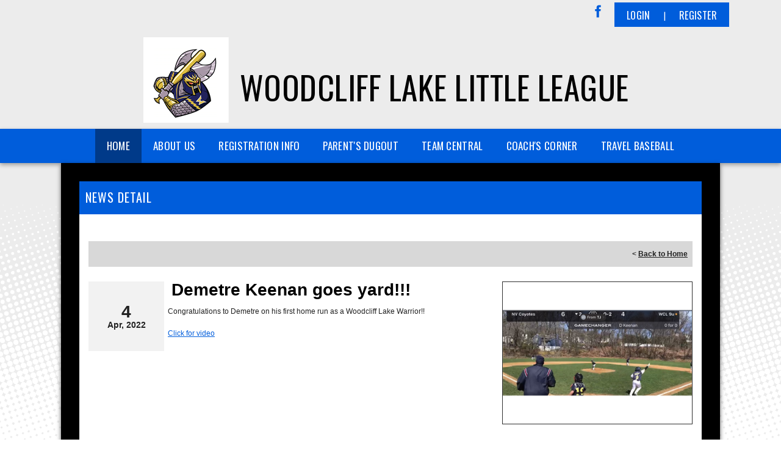

--- FILE ---
content_type: text/css
request_url: https://dt5602vnjxv0c.cloudfront.net/portals/_default/skins/athena-ii/css/light-blue.css?cdv=297
body_size: 2124
content:
@charset "UTF-8";
/* Skin Area CSS */
/********************************************************************/
.skArea {
  background: #ececec no-repeat center center;
  background-size: cover;
}

.skSection,
.skContent,
.skInner-bg {
  background-image: url(../images/light-bg.png);
}

.customBackground .skContent,
.customBackground .skInner-bg {
  background-image: none;
}

.skLogo a:hover img {
  -webkit-filter: drop-shadow(4px 4px 2px rgba(0, 0, 0, 0.2)) drop-shadow(-4px 4px 2px rgba(0, 0, 0, 0.2)) drop-shadow(4px -4px 2px rgba(0, 0, 0, 0.2)) drop-shadow(-4px -4px 2px rgba(0, 0, 0, 0.2));
  filter: drop-shadow(4px 4px 2px rgba(0, 0, 0, 0.2)) drop-shadow(-4px 4px 2px rgba(0, 0, 0, 0.2)) drop-shadow(4px -4px 2px rgba(0, 0, 0, 0.2)) drop-shadow(-4px -4px 2px rgba(0, 0, 0, 0.2));
}

a, a:link, a:visited,
a.CommandButton,
a.CommandButton:link,
a.CommandButton:visited,
a.SkinObject,
a.SkinObject:link,
a.SkinObject:visited {
  color: #005ddb;
}

a:hover, a:link:hover, a:visited:hover,
a.CommandButton:hover,
a.CommandButton:link:hover,
a.CommandButton:visited:hover,
a.SkinObject:hover,
a.SkinObject:link:hover,
a.SkinObject:visited:hover {
  color: #222222;
}

.AlertText a {
  color: #3d8efd;
}

.AlertText a:hover {
  color: #ebeaea;
}

.TeamPage_newsHolder a, .TeamPage_newsHolder a:link, .TeamPage_newsHolder a:visited,
.TeamPage_gridColumn a,
.TeamPage_gridColumn a:link,
.TeamPage_gridColumn a:visited,
.skWrapper .ModLinksC a,
.skWrapper .ModLinksC a:link,
.skWrapper .ModLinksC a:visited,
.skWrapper .ModDNNHTMLC a,
.skWrapper .ModDNNHTMLC a:link,
.skWrapper .ModDNNHTMLC a:visited {
  color: #005ddb;
}

.TeamPage_newsHolder a:hover, .TeamPage_newsHolder a:focus, .TeamPage_newsHolder a:active,
.TeamPage_gridColumn a:hover,
.TeamPage_gridColumn a:focus,
.TeamPage_gridColumn a:active,
.skWrapper .ModLinksC a:hover,
.skWrapper .ModLinksC a:focus,
.skWrapper .ModLinksC a:active,
.skWrapper .ModDNNHTMLC a:hover,
.skWrapper .ModDNNHTMLC a:focus,
.skWrapper .ModDNNHTMLC a:active {
  color: #222;
}

/* Top Bar CSS */
/*******************************************************************/
.skTopBar li a:hover img {
  -webkit-filter: drop-shadow(3px 3px 1px rgba(0, 0, 0, 0.2)) drop-shadow(-3px 3px 1px rgba(0, 0, 0, 0.2)) drop-shadow(3px -3px 1px rgba(0, 0, 0, 0.2)) drop-shadow(-3px -3px 1px rgba(0, 0, 0, 0.2));
  filter: drop-shadow(3px 3px 1px rgba(0, 0, 0, 0.2)) drop-shadow(-3px 3px 1px rgba(0, 0, 0, 0.2)) drop-shadow(3px -3px 1px rgba(0, 0, 0, 0.2)) drop-shadow(-3px -3px 1px rgba(0, 0, 0, 0.2));
}

.skAction a.link {
  background-image: url(../images/social.png);
}

.skAction .skLogin {
  background: #005ddb;
  color: #fff;
}

.skAction .skLogin a.skBtn {
  color: #fff;
}

.skAction .skLogin a.skBtn:hover, .skAction .skLogin a.skBtn:focus {
  color: #000;
}

@media screen and (max-width: 768px) {
  .skAction .skLogin a.skBtn {
    background: #005ddb;
  }
}

.skSocial #google_translate_element svg {
  fill: #005ddb;
}

.skSocial #google_translate_element:hover svg {
  fill: #000;
}

.skSocial a.link svg,
.skSocial a.link:link svg,
.skSocial a.link:visited svg {
  fill: #005ddb;
}

.skSocial a.link svg:hover,
.skSocial a.link:link svg:hover,
.skSocial a.link:visited svg:hover {
  fill: #000;
}

.skHeader h1.skBanner {
  color: #010101;
}

/* Navigation CSS */
/*******************************************************************/
.skNav {
  background: #005ddb;
}

.skNav #dnnStandardMenu .root .m {
  background: #003a89;
}

.skNav #dnnStandardMenu .root .txt {
  color: #fff;
}

.skNav #dnnStandardMenu .root .txt:hover {
  background: #003a89;
  color: #fff;
}

.skNav #dnnStandardMenu .root.sel .txt, .skNav #dnnStandardMenu .root.exp .txt {
  background: #003a89;
  color: #fff;
}

.skNav #dnnStandardMenu .root .mi1 .txt,
.skNav #dnnStandardMenu .root .mi2 .txt {
  color: #fff;
}

.skNav #dnnStandardMenu .root .mi1 .txt:hover, .skNav #dnnStandardMenu .root .mi1 .txt:focus, .skNav #dnnStandardMenu .root .mi1 .txt:active,
.skNav #dnnStandardMenu .root .mi2 .txt:hover,
.skNav #dnnStandardMenu .root .mi2 .txt:focus,
.skNav #dnnStandardMenu .root .mi2 .txt:active {
  color: #000;
}

.skNav #dnnStandardMenu .root .mi2 .txt {
  color: #fff;
}

.skNav #dnnStandardMenu .root .mi2 .txt:hover {
  color: #000;
}

.skNav #dnnStandardMenu .dropdown {
  background: #003a89;
}

.skNav #dnnStandardMenu .col:after {
  background: rgba(255, 255, 255, 0.3);
}

/* Slider CSS */
/*******************************************************************/
#slider940516 a.prev svg,
#slider940516 a.next svg {
  position: absolute;
  right: 0;
  fill: #fff;
}

#slider940516 a.prev:hover svg,
#slider940516 a.next:hover svg {
  fill: #005ddb;
}

#Body #slider940516 .pager a,
#Body #slider940516 .pager a:link,
#Body #slider940516 .pager a:visited {
  background: #000;
}

#Body #slider940516 .pager a.selected,
#Body #slider940516 .pager a:hover {
  background: #ececec;
  border: 3px solid #000;
}

/*Tab CSS */
/********************************************************************/
.skSection ::-webkit-scrollbar-thumb {
  background-color: #fff;
}

.skSection .viewall {
  color: #fff;
  background-color: #000;
}

.skSection .viewall:hover, .skSection .viewall:focus {
  color: #000;
  background-color: #fff;
}

.skSection .skColumn {
  -webkit-filter: drop-shadow(0 3px 7px rgba(0, 0, 0, 0.35));
  filter: drop-shadow(0 3px 7px rgba(0, 0, 0, 0.35));
}

.skSection .skColumnContent {
  background: #005ddb;
}

.skSection .skColumnContent:after {
  background: linear-gradient(to bottom, rgba(0, 93, 219, 0) 0%, #005ddb 60%, #005ddb 100%);
  background: -webkit-linear-gradient to bottom, rgba(0, 93, 219, 0) 0%, #005ddb 60%, #005ddb 100%;
}

.skSection .skColumnContent .skHead {
  color: #fff;
}

@media screen and (max-width: 768px) {
  .skSection .skColumnContent {
    background: #000;
  }
  .skSection .skColumnContent.expanded {
    background: #005ddb;
  }
  .skSection .skColumnContent.expanded .skHead {
    color: #fff;
  }
}

.skNews li.skItem {
  border-bottom: 1px solid rgba(0, 0, 0, 0.3);
}

.skNews a.skLink {
  color: #000;
}

.skNews a.skLink:hover, .skNews a.skLink:focus {
  color: #fff;
}

.skNews .skSummary {
  color: #000;
}

.skNews .skSummary a {
  color: #fff;
}

.skNews .skDate {
  color: #fff;
}

ul.skField .skDate {
  color: #fff;
}

ul.skField p.skName {
  color: #000;
}

ul.skField li.skItem {
  border-bottom: 1px solid rgba(0, 0, 0, 0.3);
}

ul.skField li.skItem span.skCurrent {
  color: #000;
}

ul.skField .skPartial::after {
  content: "Partial";
  color: #ffc324;
}

ul.skField .skOpen::after {
  content: "Open";
  color: #8bf091;
}

ul.skField .skClose::after {
  content: "Closed";
  color: #ff6f74;
}

@media screen and (max-width: 768px) {
  .skSection .skSocial {
    background: #8b8b8b;
  }
  .skSection .skSocial.expanded {
    background: #005ddb;
  }
}

.skSocialTab li a.skHead {
  background: #005ddb;
  color: #fff;
}

.skSocialTab li a.skHead:not(.active) {
  background: #003a89;
  color: #fff;
}

.skSocialTab li a.skHead:not(.active):hover {
  background: #000;
  color: #fff;
}

ul.tweet_list li {
  border-bottom: 1px solid rgba(0, 0, 0, 0.3);
}

ul.tweet_list li:before {
  background-image: url(../images/social.png);
  background-position: -41px -1px;
}

ul.tweet_list li a.tweet_screen_name {
  color: #000;
}

ul.tweet_list li a.tweet_screen_name:hover, ul.tweet_list li a.tweet_screen_name:focus {
  color: #fff;
}

ul.tweet_list li .tweet_text {
  color: #000;
}

ul.tweet_list li .tweet_text a {
  color: #000;
  text-decoration: underline;
}

ul.tweet_list li .tweet_text a:hover {
  color: #fff;
}

ul.tweet_list li .tweet_time {
  color: #fff;
}

.skEventMonth,
.skEventDay {
  color: #fff;
}

.skEventTime {
  color: #fff;
}

.skEeventWrapper .skEventItem {
  border-bottom: 1px solid rgba(0, 0, 0, 0.3);
}

.skEventHead .skEventLink {
  color: #000;
}

.skEventHead a.skEventLink:hover {
  color: #fff;
}

.status-location .location {
  color: #fff;
}

/* Sponsor CSS */
/********************************************************************/
.skSponsor {
  background: #fff;
}

.skSponsor a.skSpnLink:hover {
  -webkit-filter: drop-shadow(4px 4px 2px rgba(0, 0, 0, 0.15)) drop-shadow(-4px 4px 2px rgba(0, 0, 0, 0.15)) drop-shadow(4px -4px 2px rgba(0, 0, 0, 0.15)) drop-shadow(-4px -4px 2px rgba(0, 0, 0, 0.15));
  filter: drop-shadow(4px 4px 2px rgba(0, 0, 0, 0.15)) drop-shadow(-4px 4px 2px rgba(0, 0, 0, 0.15)) drop-shadow(4px -4px 2px rgba(0, 0, 0, 0.15)) drop-shadow(-4px -4px 2px rgba(0, 0, 0, 0.15));
}

.skSpnPVLinks svg,
.skSpnNTLinks svg {
  fill: #005ddb;
  position: absolute;
  right: 0;
}

.skSpnPVLinks:hover svg,
.skSpnNTLinks:hover svg {
  fill: #000;
}

/* Footer CSS */
/********************************************************************/
.skFooter {
  background: #005ddb;
}

.skFooter .skHead {
  color: #000;
}

.skFooter .ftContent {
  border-top: 3px solid #000;
}

.skFooter .skClubAddress {
  color: #fff;
}

.skFooter a.skClubPhone {
  color: #000;
}

.skFooter a.skClubPhone:hover, .skFooter a.skClubPhone:focus {
  color: #fff;
}

.skFooter a.skClubEmail {
  color: #000;
}

.skFooter a.skClubEmail:hover, .skFooter a.skClubEmail:focus {
  color: #fff;
}

.skFooter .skSiteLink .skHead {
  color: #000;
}

.skFooter .skSiteLink li.skSiteItem:before {
  content: "› ";
  color: #fff;
}

.skFooter .skSiteLink li.skSiteItem a.skSiteItemLink {
  color: #fff;
}

.skFooter .skSiteLink li.skSiteItem:hover:before,
.skFooter .skSiteLink li.skSiteItem:hover a.skSiteItemLink {
  color: #000;
}

.skBottomBar {
  background: #0049ac;
}

.skBottomBar .skInfo {
  color: #fff;
}

.skBottomBar .skInfo .SkinObject {
  color: #fff;
}

.skBottomBar .skInfo .SkinObject:hover {
  color: #000;
}

.skBottomBar .skInfo span.SkinObject:hover {
  color: #fff;
}

.skBottomBar .skInfo .skHiddenLogin {
  color: transparent;
}

.skBottomBar .skInfo .skHiddenLogin:hover {
  color: #005ddb;
}

.sWebTheme_ActionsArea a.sWebTheme_ActionsLinks:active span, .sWebTheme_ActionsArea a.sWebTheme_ActionsLinks:hover span, .sWebTheme_ActionsArea a.sWebTheme_ActionsLinks:focus span {
  background-color: #005ddb;
  color: #fff;
}

.sWebTheme_ActionsArea a.sWebTheme_showSettings:active, .sWebTheme_ActionsArea a.sWebTheme_showSettings:hover, .sWebTheme_ActionsArea a.sWebTheme_showSettings:focus {
  background-color: #005ddb;
  color: #fff;
}

/*Inner pages*/
/********************************************************************/
.skInner .default-header {
  background: #005ddb;
}

.skInner h2.default-head span {
  color: #fff;
}

.skInner .default-content {
  background: #fff;
}

@media only screen and (max-width: 1024px) {
  ul.tweet_list li:before {
    background-image: url(../images/social.png);
    background-position: -40px -1px;
  }
}

@media screen and (max-width: 768px) {
  h1.skBanner {
    color: #000;
  }
  #Body #slider940516 .title {
    color: #000;
  }
  #Body #slider940516 .pager a,
  #Body #slider940516 .pager a:link,
  #Body #slider940516 .pager a:visited {
    background: #000;
  }
  #Body #slider940516 .pager a:hover, #Body #slider940516 .pager a:focus,
  #Body #slider940516 .pager a:link:hover,
  #Body #slider940516 .pager a:link:focus,
  #Body #slider940516 .pager a:visited:hover,
  #Body #slider940516 .pager a:visited:focus {
    background: #000;
  }
  #Body #slider940516 .pager a.selected {
    background: #005ddb !important;
  }
  .skSection .skColumn {
    background-color: #b3b3b3;
  }
  .skSection .skColumn .skHead {
    color: #fff;
  }
  .skSection .skColumn .skNews li.skItem,
  .skSection .skColumn li.skEventItem,
  .skSection .skColumn ul.skField li.skItem,
  .skSection .skColumn ul.tweet_list li {
    border-bottom: 1px solid rgba(136, 179, 238, 0.3);
  }
  .skBottomBar {
    padding: 0px;
    background: transparent;
  }
  .skBottomBar .skInfo {
    padding: 32px 35px;
    margin: 0px;
    background: #01439e;
  }
  .skBottomBar .skInfo .skLeftInfo,
  .skBottomBar .skInfo .skRightInfo {
    padding: 5px 0;
  }
  .skBottomBar .skWidth {
    padding: 0px;
  }
  .skFooter a.skClubPhone,
  .skFooter a.skClubEmail {
    color: #000;
  }
  .skFooter a.skClubPhone:hover,
  .skFooter a.skClubEmail:hover {
    color: #fff;
  }
  .skNews .readmore a {
    color: #fff;
  }
  .skNews .readmore a:hover {
    color: #000;
  }
}


--- FILE ---
content_type: application/javascript
request_url: https://data.pendo.io/data/guide.js/d0fb86a4-67dd-4d7f-4b96-86358c9a1ce7?id=20&jzb=eJydkFFP8yAYhf8LF71aW2gZY00WNZmJ3swv0c_b5i2wSWTQFLrOmP33gcZ6793p8-acnsMnOmmvgxseJWpQ--9-t31qX1ouOdtjwXIga5pTLOscuMC5WlO64tVeMLlCCwRCuNGG5LWjMQs0DibGvIXQ-6Ysp2kqJmE68KoDYwrhjuVW7WE0oQDfn28CdFpuSF0tOeXZMWmKMScss2ry7-ojkocd-fqKkhLKlnUmgtkkIlUAbWINZ-Tr74rvJsd4lBAANfPEJPVfZhqwhxEOKlqVbf8_3_bO6zO6zA_wk5x-HWkPg7Lhbr5FFKskO1mVmJQVrliMPanBa2cjrooa84K0_eBkrh26XK7k4IFk&v=2.308.1_prod-io&ct=1768614993981
body_size: 125
content:
pendo.guidesPayload({"guides":[],"normalizedUrl":"http://www.wclbaseball.com/Default.aspx?ctl=newsdetail\u0026mid=1400816\u0026newsid=414653\u0026newskeyid=HN1\u0026tabid=1325848","lastGuideStepSeen":{"isMultiStep":false,"state":""},"guideWidget":{"enabled":false,"hidePoweredBy":false},"guideCssUrl":"","throttling":{"count":1,"enabled":true,"interval":1,"unit":"Day"},"autoOrdering":[],"globalJsUrl":"","segmentFlags":[],"designerEnabled":false,"features":null,"id":"20","preventCodeInjection":false});